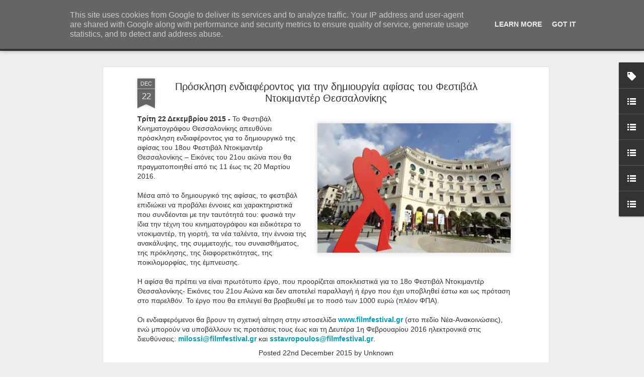

--- FILE ---
content_type: text/javascript; charset=UTF-8
request_url: http://www.artsantiquesccr.gr/?v=0&action=initial&widgetId=Label1&responseType=js&xssi_token=AOuZoY7aZk8iBl2wfUbpQKmqrb7B4eomLw%3A1768670519840
body_size: 4818
content:
try {
_WidgetManager._HandleControllerResult('Label1', 'initial',{'title': 'Browse by keyword / \u0392\u03c1\u03b5\u03af\u03c4\u03b5 \u03b1\u03c5\u03c4\u03cc \u03c0\u03bf\u03c5 \u03c8\u03ac\u03c7\u03bd\u03b5\u03c4\u03b5', 'display': 'cloud', 'showFreqNumbers': false, 'labels': [{'name': 'Activism', 'count': 32, 'cssSize': 3, 'url': 'http://www.artsantiquesccr.gr/search/label/Activism'}, {'name': 'Amfissa', 'count': 1, 'cssSize': 1, 'url': 'http://www.artsantiquesccr.gr/search/label/Amfissa'}, {'name': 'An Athenian Outsider', 'count': 10, 'cssSize': 2, 'url': 'http://www.artsantiquesccr.gr/search/label/An%20Athenian%20Outsider'}, {'name': 'Andros', 'count': 5, 'cssSize': 2, 'url': 'http://www.artsantiquesccr.gr/search/label/Andros'}, {'name': 'Animation \x26amp; Comics', 'count': 41, 'cssSize': 3, 'url': 'http://www.artsantiquesccr.gr/search/label/Animation%20%26%20Comics'}, {'name': 'Antiparos', 'count': 1, 'cssSize': 1, 'url': 'http://www.artsantiquesccr.gr/search/label/Antiparos'}, {'name': 'Art Fairs', 'count': 47, 'cssSize': 3, 'url': 'http://www.artsantiquesccr.gr/search/label/Art%20Fairs'}, {'name': 'Art Therapy', 'count': 3, 'cssSize': 2, 'url': 'http://www.artsantiquesccr.gr/search/label/Art%20Therapy'}, {'name': 'ArtMarket', 'count': 31, 'cssSize': 3, 'url': 'http://www.artsantiquesccr.gr/search/label/ArtMarket'}, {'name': 'Athens', 'count': 1253, 'cssSize': 5, 'url': 'http://www.artsantiquesccr.gr/search/label/Athens'}, {'name': 'Auctions', 'count': 91, 'cssSize': 3, 'url': 'http://www.artsantiquesccr.gr/search/label/Auctions'}, {'name': 'Audio/Video', 'count': 69, 'cssSize': 3, 'url': 'http://www.artsantiquesccr.gr/search/label/Audio%2FVideo'}, {'name': 'Australia', 'count': 2, 'cssSize': 1, 'url': 'http://www.artsantiquesccr.gr/search/label/Australia'}, {'name': 'Awards', 'count': 21, 'cssSize': 3, 'url': 'http://www.artsantiquesccr.gr/search/label/Awards'}, {'name': 'Berlin', 'count': 2, 'cssSize': 1, 'url': 'http://www.artsantiquesccr.gr/search/label/Berlin'}, {'name': 'Books\x26amp;Manuscripts', 'count': 28, 'cssSize': 3, 'url': 'http://www.artsantiquesccr.gr/search/label/Books%26Manuscripts'}, {'name': 'Bulgaria', 'count': 4, 'cssSize': 2, 'url': 'http://www.artsantiquesccr.gr/search/label/Bulgaria'}, {'name': 'Call for entries \x26amp; Competitions', 'count': 343, 'cssSize': 4, 'url': 'http://www.artsantiquesccr.gr/search/label/Call%20for%20entries%20%26%20Competitions'}, {'name': 'Cin\xe9 qua non', 'count': 6, 'cssSize': 2, 'url': 'http://www.artsantiquesccr.gr/search/label/Cin%C3%A9%20qua%20non'}, {'name': 'Cinema', 'count': 153, 'cssSize': 4, 'url': 'http://www.artsantiquesccr.gr/search/label/Cinema'}, {'name': 'Collage', 'count': 20, 'cssSize': 3, 'url': 'http://www.artsantiquesccr.gr/search/label/Collage'}, {'name': 'Collectives', 'count': 106, 'cssSize': 3, 'url': 'http://www.artsantiquesccr.gr/search/label/Collectives'}, {'name': 'Columnists: www treasures', 'count': 28, 'cssSize': 3, 'url': 'http://www.artsantiquesccr.gr/search/label/Columnists%3A%20www%20treasures'}, {'name': 'Commentary \x26amp; Documentation', 'count': 36, 'cssSize': 3, 'url': 'http://www.artsantiquesccr.gr/search/label/Commentary%20%26%20Documentation'}, {'name': 'Conferences', 'count': 52, 'cssSize': 3, 'url': 'http://www.artsantiquesccr.gr/search/label/Conferences'}, {'name': 'CulturalContent/Tourism', 'count': 126, 'cssSize': 4, 'url': 'http://www.artsantiquesccr.gr/search/label/CulturalContent%2FTourism'}, {'name': 'Cyprus', 'count': 62, 'cssSize': 3, 'url': 'http://www.artsantiquesccr.gr/search/label/Cyprus'}, {'name': 'DESIGN', 'count': 42, 'cssSize': 3, 'url': 'http://www.artsantiquesccr.gr/search/label/DESIGN'}, {'name': 'Digital Art', 'count': 50, 'cssSize': 3, 'url': 'http://www.artsantiquesccr.gr/search/label/Digital%20Art'}, {'name': 'DJs', 'count': 1, 'cssSize': 1, 'url': 'http://www.artsantiquesccr.gr/search/label/DJs'}, {'name': 'Documentary', 'count': 21, 'cssSize': 3, 'url': 'http://www.artsantiquesccr.gr/search/label/Documentary'}, {'name': 'EDITO', 'count': 33, 'cssSize': 3, 'url': 'http://www.artsantiquesccr.gr/search/label/EDITO'}, {'name': 'ElefsisCultureCapital', 'count': 3, 'cssSize': 2, 'url': 'http://www.artsantiquesccr.gr/search/label/ElefsisCultureCapital'}, {'name': 'ENGLISH', 'count': 536, 'cssSize': 4, 'url': 'http://www.artsantiquesccr.gr/search/label/ENGLISH'}, {'name': 'Fashion', 'count': 12, 'cssSize': 2, 'url': 'http://www.artsantiquesccr.gr/search/label/Fashion'}, {'name': 'Festivals \x26amp; Biennales', 'count': 401, 'cssSize': 4, 'url': 'http://www.artsantiquesccr.gr/search/label/Festivals%20%26%20Biennales'}, {'name': 'Florina', 'count': 3, 'cssSize': 2, 'url': 'http://www.artsantiquesccr.gr/search/label/Florina'}, {'name': 'France', 'count': 2, 'cssSize': 1, 'url': 'http://www.artsantiquesccr.gr/search/label/France'}, {'name': 'Fundraising', 'count': 2, 'cssSize': 1, 'url': 'http://www.artsantiquesccr.gr/search/label/Fundraising'}, {'name': 'Gastronomy', 'count': 26, 'cssSize': 3, 'url': 'http://www.artsantiquesccr.gr/search/label/Gastronomy'}, {'name': 'Germany', 'count': 1, 'cssSize': 1, 'url': 'http://www.artsantiquesccr.gr/search/label/Germany'}, {'name': 'Halkida', 'count': 1, 'cssSize': 1, 'url': 'http://www.artsantiquesccr.gr/search/label/Halkida'}, {'name': 'Iconography', 'count': 3, 'cssSize': 2, 'url': 'http://www.artsantiquesccr.gr/search/label/Iconography'}, {'name': 'Ioannina', 'count': 6, 'cssSize': 2, 'url': 'http://www.artsantiquesccr.gr/search/label/Ioannina'}, {'name': 'Jewllery', 'count': 5, 'cssSize': 2, 'url': 'http://www.artsantiquesccr.gr/search/label/Jewllery'}, {'name': 'Lesvos', 'count': 1, 'cssSize': 1, 'url': 'http://www.artsantiquesccr.gr/search/label/Lesvos'}, {'name': 'LGBTQI+', 'count': 9, 'cssSize': 2, 'url': 'http://www.artsantiquesccr.gr/search/label/LGBTQI%2B'}, {'name': 'Lifestyle', 'count': 2, 'cssSize': 1, 'url': 'http://www.artsantiquesccr.gr/search/label/Lifestyle'}, {'name': 'London Calling', 'count': 77, 'cssSize': 3, 'url': 'http://www.artsantiquesccr.gr/search/label/London%20Calling'}, {'name': 'Loutraki', 'count': 3, 'cssSize': 2, 'url': 'http://www.artsantiquesccr.gr/search/label/Loutraki'}, {'name': 'Milano', 'count': 2, 'cssSize': 1, 'url': 'http://www.artsantiquesccr.gr/search/label/Milano'}, {'name': 'Multimedia \x26amp; Installations Art', 'count': 240, 'cssSize': 4, 'url': 'http://www.artsantiquesccr.gr/search/label/Multimedia%20%26%20Installations%20Art'}, {'name': 'Museums', 'count': 202, 'cssSize': 4, 'url': 'http://www.artsantiquesccr.gr/search/label/Museums'}, {'name': 'Myconos', 'count': 8, 'cssSize': 2, 'url': 'http://www.artsantiquesccr.gr/search/label/Myconos'}, {'name': 'Naxos', 'count': 4, 'cssSize': 2, 'url': 'http://www.artsantiquesccr.gr/search/label/Naxos'}, {'name': 'News', 'count': 223, 'cssSize': 4, 'url': 'http://www.artsantiquesccr.gr/search/label/News'}, {'name': 'Opera', 'count': 50, 'cssSize': 3, 'url': 'http://www.artsantiquesccr.gr/search/label/Opera'}, {'name': 'Party', 'count': 2, 'cssSize': 1, 'url': 'http://www.artsantiquesccr.gr/search/label/Party'}, {'name': 'Performance', 'count': 90, 'cssSize': 3, 'url': 'http://www.artsantiquesccr.gr/search/label/Performance'}, {'name': 'Piraeus', 'count': 1, 'cssSize': 1, 'url': 'http://www.artsantiquesccr.gr/search/label/Piraeus'}, {'name': 'Printmaking', 'count': 219, 'cssSize': 4, 'url': 'http://www.artsantiquesccr.gr/search/label/Printmaking'}, {'name': 'Projects', 'count': 342, 'cssSize': 4, 'url': 'http://www.artsantiquesccr.gr/search/label/Projects'}, {'name': 'Restoration/\u03a3\u03c5\u03bd\u03c4\u03ae\u03c1\u03b7\u03c3\u03b7', 'count': 6, 'cssSize': 2, 'url': 'http://www.artsantiquesccr.gr/search/label/Restoration%2F%CE%A3%CF%85%CE%BD%CF%84%CE%AE%CF%81%CE%B7%CF%83%CE%B7'}, {'name': 'Rethymnon', 'count': 13, 'cssSize': 2, 'url': 'http://www.artsantiquesccr.gr/search/label/Rethymnon'}, {'name': 'Retrospective', 'count': 52, 'cssSize': 3, 'url': 'http://www.artsantiquesccr.gr/search/label/Retrospective'}, {'name': 'Santorini', 'count': 2, 'cssSize': 1, 'url': 'http://www.artsantiquesccr.gr/search/label/Santorini'}, {'name': 'Sculpture \x26amp; Ceramics', 'count': 332, 'cssSize': 4, 'url': 'http://www.artsantiquesccr.gr/search/label/Sculpture%20%26%20Ceramics'}, {'name': 'Shqip\xebri', 'count': 1, 'cssSize': 1, 'url': 'http://www.artsantiquesccr.gr/search/label/Shqip%C3%ABri'}, {'name': 'Sikinos', 'count': 2, 'cssSize': 1, 'url': 'http://www.artsantiquesccr.gr/search/label/Sikinos'}, {'name': 'StreetArt', 'count': 17, 'cssSize': 2, 'url': 'http://www.artsantiquesccr.gr/search/label/StreetArt'}, {'name': 'Symposiums', 'count': 30, 'cssSize': 3, 'url': 'http://www.artsantiquesccr.gr/search/label/Symposiums'}, {'name': 'Syros', 'count': 7, 'cssSize': 2, 'url': 'http://www.artsantiquesccr.gr/search/label/Syros'}, {'name': 'Tattoo', 'count': 2, 'cssSize': 1, 'url': 'http://www.artsantiquesccr.gr/search/label/Tattoo'}, {'name': 'Teri Paschos', 'count': 4, 'cssSize': 2, 'url': 'http://www.artsantiquesccr.gr/search/label/Teri%20Paschos'}, {'name': 'textileArt', 'count': 4, 'cssSize': 2, 'url': 'http://www.artsantiquesccr.gr/search/label/textileArt'}, {'name': 'Thessaloniki', 'count': 574, 'cssSize': 4, 'url': 'http://www.artsantiquesccr.gr/search/label/Thessaloniki'}, {'name': 'US', 'count': 1, 'cssSize': 1, 'url': 'http://www.artsantiquesccr.gr/search/label/US'}, {'name': 'Venue', 'count': 3, 'cssSize': 2, 'url': 'http://www.artsantiquesccr.gr/search/label/Venue'}, {'name': 'Virtual', 'count': 60, 'cssSize': 3, 'url': 'http://www.artsantiquesccr.gr/search/label/Virtual'}, {'name': 'Watercolor', 'count': 142, 'cssSize': 4, 'url': 'http://www.artsantiquesccr.gr/search/label/Watercolor'}, {'name': 'whoISwho', 'count': 13, 'cssSize': 2, 'url': 'http://www.artsantiquesccr.gr/search/label/whoISwho'}, {'name': 'Workshops \x26amp; Masterclasses', 'count': 36, 'cssSize': 3, 'url': 'http://www.artsantiquesccr.gr/search/label/Workshops%20%26%20Masterclasses'}, {'name': '\u0391\u03b3\u03c1\u03af\u03bd\u03b9\u03bf', 'count': 2, 'cssSize': 1, 'url': 'http://www.artsantiquesccr.gr/search/label/%CE%91%CE%B3%CF%81%CE%AF%CE%BD%CE%B9%CE%BF'}, {'name': '\u0391\u03af\u03b3\u03b9\u03bd\u03b1', 'count': 1, 'cssSize': 1, 'url': 'http://www.artsantiquesccr.gr/search/label/%CE%91%CE%AF%CE%B3%CE%B9%CE%BD%CE%B1'}, {'name': '\u0391\u03af\u03b3\u03b9\u03bf', 'count': 1, 'cssSize': 1, 'url': 'http://www.artsantiquesccr.gr/search/label/%CE%91%CE%AF%CE%B3%CE%B9%CE%BF'}, {'name': '\u0391\u03bb\u03b5\u03be\u03b1\u03bd\u03b4\u03c1\u03bf\u03cd\u03c0\u03bf\u03bb\u03b7', 'count': 1, 'cssSize': 1, 'url': 'http://www.artsantiquesccr.gr/search/label/%CE%91%CE%BB%CE%B5%CE%BE%CE%B1%CE%BD%CE%B4%CF%81%CE%BF%CF%8D%CF%80%CE%BF%CE%BB%CE%B7'}, {'name': '\u0391\u039d\u0391\u03a6\u0397', 'count': 1, 'cssSize': 1, 'url': 'http://www.artsantiquesccr.gr/search/label/%CE%91%CE%9D%CE%91%CE%A6%CE%97'}, {'name': '\u0391\u03bd\u03b4\u03c1\u03b9\u03b1\u03bd\u03ae\u03a4\u03b6\u03af\u03bc\u03b1', 'count': 2, 'cssSize': 1, 'url': 'http://www.artsantiquesccr.gr/search/label/%CE%91%CE%BD%CE%B4%CF%81%CE%B9%CE%B1%CE%BD%CE%AE%CE%A4%CE%B6%CE%AF%CE%BC%CE%B1'}, {'name': '\u0386\u03bd\u03b4\u03c1\u03bf\u03c2', 'count': 6, 'cssSize': 2, 'url': 'http://www.artsantiquesccr.gr/search/label/%CE%86%CE%BD%CE%B4%CF%81%CE%BF%CF%82'}, {'name': '\u0391\u039d\u03a4\u0399\u039a\u0391', 'count': 56, 'cssSize': 3, 'url': 'http://www.artsantiquesccr.gr/search/label/%CE%91%CE%9D%CE%A4%CE%99%CE%9A%CE%91'}, {'name': '\u0391\u03bd\u03c4\u03af\u03c0\u03b1\u03c1\u03bf\u03c2', 'count': 2, 'cssSize': 1, 'url': 'http://www.artsantiquesccr.gr/search/label/%CE%91%CE%BD%CF%84%CE%AF%CF%80%CE%B1%CF%81%CE%BF%CF%82'}, {'name': '\u0391\u03c0\u03cc\u03c8\u03b5\u03b9\u03c2', 'count': 1, 'cssSize': 1, 'url': 'http://www.artsantiquesccr.gr/search/label/%CE%91%CF%80%CF%8C%CF%88%CE%B5%CE%B9%CF%82'}, {'name': '\u0391\u03a0\u039f\u03a8\u0397', 'count': 6, 'cssSize': 2, 'url': 'http://www.artsantiquesccr.gr/search/label/%CE%91%CE%A0%CE%9F%CE%A8%CE%97'}, {'name': '\u0386\u03c1\u03b3\u03bf\u03c2', 'count': 1, 'cssSize': 1, 'url': 'http://www.artsantiquesccr.gr/search/label/%CE%86%CF%81%CE%B3%CE%BF%CF%82'}, {'name': '\u0391\u03c1\u03c7\u03b1\u03b9\u03bf\u03bb\u03bf\u03b3\u03af\u03b1', 'count': 42, 'cssSize': 3, 'url': 'http://www.artsantiquesccr.gr/search/label/%CE%91%CF%81%CF%87%CE%B1%CE%B9%CE%BF%CE%BB%CE%BF%CE%B3%CE%AF%CE%B1'}, {'name': '\u0391\u03c1\u03c7\u03b9\u03c4\u03b5\u03ba\u03c4\u03bf\u03bd\u03b9\u03ba\u03ae', 'count': 50, 'cssSize': 3, 'url': 'http://www.artsantiquesccr.gr/search/label/%CE%91%CF%81%CF%87%CE%B9%CF%84%CE%B5%CE%BA%CF%84%CE%BF%CE%BD%CE%B9%CE%BA%CE%AE'}, {'name': '\u0392\u03ad\u03c1\u03bf\u03b9\u03b1', 'count': 6, 'cssSize': 2, 'url': 'http://www.artsantiquesccr.gr/search/label/%CE%92%CE%AD%CF%81%CE%BF%CE%B9%CE%B1'}, {'name': '\u0392\u03cc\u03bb\u03bf\u03c2', 'count': 10, 'cssSize': 2, 'url': 'http://www.artsantiquesccr.gr/search/label/%CE%92%CF%8C%CE%BB%CE%BF%CF%82'}, {'name': '\u0393\u03b5\u03b9\u03c4\u03bf\u03bd\u03b9\u03ad\u03c2', 'count': 4, 'cssSize': 2, 'url': 'http://www.artsantiquesccr.gr/search/label/%CE%93%CE%B5%CE%B9%CF%84%CE%BF%CE%BD%CE%B9%CE%AD%CF%82'}, {'name': '\u0394\u03b5\u03bb\u03c6\u03bf\u03af', 'count': 2, 'cssSize': 1, 'url': 'http://www.artsantiquesccr.gr/search/label/%CE%94%CE%B5%CE%BB%CF%86%CE%BF%CE%AF'}, {'name': '\u0394\u0397\u039c\u0397\u03a4\u03a1\u0399\u0391', 'count': 11, 'cssSize': 2, 'url': 'http://www.artsantiquesccr.gr/search/label/%CE%94%CE%97%CE%9C%CE%97%CE%A4%CE%A1%CE%99%CE%91'}, {'name': '\u0394\u03b7\u03bc\u03bf\u03c0\u03c1\u03b1\u03c3\u03af\u03b5\u03c2', 'count': 147, 'cssSize': 4, 'url': 'http://www.artsantiquesccr.gr/search/label/%CE%94%CE%B7%CE%BC%CE%BF%CF%80%CF%81%CE%B1%CF%83%CE%AF%CE%B5%CF%82'}, {'name': '\u0394\u03b9\u03b1\u03bb\u03ad\u03be\u03b5\u03b9\u03c2/\u0394\u03b7\u03bc\u03cc\u03c3\u03b9\u03b5\u03c2\u03a3\u03c5\u03b6\u03b7\u03c4\u03ae\u03c3\u03b5\u03b9\u03c2', 'count': 99, 'cssSize': 3, 'url': 'http://www.artsantiquesccr.gr/search/label/%CE%94%CE%B9%CE%B1%CE%BB%CE%AD%CE%BE%CE%B5%CE%B9%CF%82%2F%CE%94%CE%B7%CE%BC%CF%8C%CF%83%CE%B9%CE%B5%CF%82%CE%A3%CF%85%CE%B6%CE%B7%CF%84%CE%AE%CF%83%CE%B5%CE%B9%CF%82'}, {'name': '\u0394\u03af\u03bf\u03bd-\u039b\u03b9\u03c4\u03cc\u03c7\u03c9\u03c1\u03bf', 'count': 7, 'cssSize': 2, 'url': 'http://www.artsantiquesccr.gr/search/label/%CE%94%CE%AF%CE%BF%CE%BD-%CE%9B%CE%B9%CF%84%CF%8C%CF%87%CF%89%CF%81%CE%BF'}, {'name': '\u0394\u03c1\u03ac\u03bc\u03b1', 'count': 3, 'cssSize': 2, 'url': 'http://www.artsantiquesccr.gr/search/label/%CE%94%CF%81%CE%AC%CE%BC%CE%B1'}, {'name': '\u0388\u03b2\u03c1\u03bf\u03c2', 'count': 1, 'cssSize': 1, 'url': 'http://www.artsantiquesccr.gr/search/label/%CE%88%CE%B2%CF%81%CE%BF%CF%82'}, {'name': '\u0395\u03b3\u03ba\u03b1\u03af\u03bd\u03b9\u03b1', 'count': 1086, 'cssSize': 5, 'url': 'http://www.artsantiquesccr.gr/search/label/%CE%95%CE%B3%CE%BA%CE%B1%CE%AF%CE%BD%CE%B9%CE%B1'}, {'name': '\u0388\u03b4\u03b5\u03c3\u03c3\u03b1', 'count': 3, 'cssSize': 2, 'url': 'http://www.artsantiquesccr.gr/search/label/%CE%88%CE%B4%CE%B5%CF%83%CF%83%CE%B1'}, {'name': '\u0395\u03b9\u03b4\u03b9\u03ba\u03ac \u0398\u03ad\u03bc\u03b1\u03c4\u03b1', 'count': 63, 'cssSize': 3, 'url': 'http://www.artsantiquesccr.gr/search/label/%CE%95%CE%B9%CE%B4%CE%B9%CE%BA%CE%AC%20%CE%98%CE%AD%CE%BC%CE%B1%CF%84%CE%B1'}, {'name': '\u0395\u03b9\u03ba\u03b1\u03c3\u03c4\u03b9\u03ba\u03ad\u03c2\u0394\u03c1\u03ac\u03c3\u03b5\u03b9\u03c2', 'count': 65, 'cssSize': 3, 'url': 'http://www.artsantiquesccr.gr/search/label/%CE%95%CE%B9%CE%BA%CE%B1%CF%83%CF%84%CE%B9%CE%BA%CE%AD%CF%82%CE%94%CF%81%CE%AC%CF%83%CE%B5%CE%B9%CF%82'}, {'name': '\u0395\u03ba\u03b4\u03b7\u03bb\u03ce\u03c3\u03b5\u03b9\u03c2', 'count': 339, 'cssSize': 4, 'url': 'http://www.artsantiquesccr.gr/search/label/%CE%95%CE%BA%CE%B4%CE%B7%CE%BB%CF%8E%CF%83%CE%B5%CE%B9%CF%82'}, {'name': '\u0395\u03ba\u03b4\u03cc\u03c3\u03b5\u03b9\u03c2', 'count': 9, 'cssSize': 2, 'url': 'http://www.artsantiquesccr.gr/search/label/%CE%95%CE%BA%CE%B4%CF%8C%CF%83%CE%B5%CE%B9%CF%82'}, {'name': '\u0395\u03ba\u03b8\u03ad\u03c3\u03b5\u03b9\u03c2', 'count': 1815, 'cssSize': 5, 'url': 'http://www.artsantiquesccr.gr/search/label/%CE%95%CE%BA%CE%B8%CE%AD%CF%83%CE%B5%CE%B9%CF%82'}, {'name': '\u0395\u03ba\u03c0\u03b1\u03af\u03b4\u03b5\u03c5\u03c3\u03b7', 'count': 74, 'cssSize': 3, 'url': 'http://www.artsantiquesccr.gr/search/label/%CE%95%CE%BA%CF%80%CE%B1%CE%AF%CE%B4%CE%B5%CF%85%CF%83%CE%B7'}, {'name': '\u0395\u039b\u0395\u03a5\u03a3\u0399\u039d\u0391', 'count': 2, 'cssSize': 1, 'url': 'http://www.artsantiquesccr.gr/search/label/%CE%95%CE%9B%CE%95%CE%A5%CE%A3%CE%99%CE%9D%CE%91'}, {'name': '\u0395\u03c0\u03af\u03b4\u03b1\u03c5\u03c1\u03bf\u03c2', 'count': 3, 'cssSize': 2, 'url': 'http://www.artsantiquesccr.gr/search/label/%CE%95%CF%80%CE%AF%CE%B4%CE%B1%CF%85%CF%81%CE%BF%CF%82'}, {'name': '\u0395\u03c1\u03ad\u03c4\u03c1\u03b9\u03b1', 'count': 1, 'cssSize': 1, 'url': 'http://www.artsantiquesccr.gr/search/label/%CE%95%CF%81%CE%AD%CF%84%CF%81%CE%B9%CE%B1'}, {'name': '\u0388\u03c1\u03b5\u03c5\u03bd\u03b1', 'count': 10, 'cssSize': 2, 'url': 'http://www.artsantiquesccr.gr/search/label/%CE%88%CF%81%CE%B5%CF%85%CE%BD%CE%B1'}, {'name': '\u0396\u03ac\u03ba\u03c5\u03bd\u03b8\u03bf\u03c2', 'count': 2, 'cssSize': 1, 'url': 'http://www.artsantiquesccr.gr/search/label/%CE%96%CE%AC%CE%BA%CF%85%CE%BD%CE%B8%CE%BF%CF%82'}, {'name': '\u0396\u03c9\u03b3\u03c1\u03b1\u03c6\u03b9\u03ba\u03ae', 'count': 943, 'cssSize': 5, 'url': 'http://www.artsantiquesccr.gr/search/label/%CE%96%CF%89%CE%B3%CF%81%CE%B1%CF%86%CE%B9%CE%BA%CE%AE'}, {'name': '\u0397\u03c1\u03ac\u03ba\u03bb\u03b5\u03b9\u03bf', 'count': 6, 'cssSize': 2, 'url': 'http://www.artsantiquesccr.gr/search/label/%CE%97%CF%81%CE%AC%CE%BA%CE%BB%CE%B5%CE%B9%CE%BF'}, {'name': '\u0398\u03ad\u03b1\u03c4\u03c1\u03bf', 'count': 205, 'cssSize': 4, 'url': 'http://www.artsantiquesccr.gr/search/label/%CE%98%CE%AD%CE%B1%CF%84%CF%81%CE%BF'}, {'name': '\u0398\u03c1\u03b7\u03c3\u03ba\u03b5\u03af\u03b1', 'count': 4, 'cssSize': 2, 'url': 'http://www.artsantiquesccr.gr/search/label/%CE%98%CF%81%CE%B7%CF%83%CE%BA%CE%B5%CE%AF%CE%B1'}, {'name': '\u0399\u03b4\u03c1\u03cd\u03bc\u03b1\u03c4\u03b1', 'count': 5, 'cssSize': 2, 'url': 'http://www.artsantiquesccr.gr/search/label/%CE%99%CE%B4%CF%81%CF%8D%CE%BC%CE%B1%CF%84%CE%B1'}, {'name': '\u0399\u03b5\u03c1\u03ac\u03c0\u03b5\u03c4\u03c1\u03b1', 'count': 2, 'cssSize': 1, 'url': 'http://www.artsantiquesccr.gr/search/label/%CE%99%CE%B5%CF%81%CE%AC%CF%80%CE%B5%CF%84%CF%81%CE%B1'}, {'name': '\u0399\u03c3\u03c4\u03bf\u03c1\u03af\u03b1', 'count': 164, 'cssSize': 4, 'url': 'http://www.artsantiquesccr.gr/search/label/%CE%99%CF%83%CF%84%CE%BF%CF%81%CE%AF%CE%B1'}, {'name': '\u0399\u03c3\u03c4\u03bf\u03c1\u03af\u03b5\u03c2 \u03b3\u03b9\u03b1 \u03b3\u03ac\u03c4\u03b5\u03c2', 'count': 3, 'cssSize': 2, 'url': 'http://www.artsantiquesccr.gr/search/label/%CE%99%CF%83%CF%84%CE%BF%CF%81%CE%AF%CE%B5%CF%82%20%CE%B3%CE%B9%CE%B1%20%CE%B3%CE%AC%CF%84%CE%B5%CF%82'}, {'name': '\u0399\u03a9\u0391\u039d\u039d\u0399\u039d\u0391', 'count': 5, 'cssSize': 2, 'url': 'http://www.artsantiquesccr.gr/search/label/%CE%99%CE%A9%CE%91%CE%9D%CE%9D%CE%99%CE%9D%CE%91'}, {'name': '\u039a\u03b1\u03b2\u03ac\u03bb\u03b1', 'count': 3, 'cssSize': 2, 'url': 'http://www.artsantiquesccr.gr/search/label/%CE%9A%CE%B1%CE%B2%CE%AC%CE%BB%CE%B1'}, {'name': '\u039a\u03b1\u03bb\u03b1\u03bc\u03b1\u03c1\u03b9\u03ac', 'count': 3, 'cssSize': 2, 'url': 'http://www.artsantiquesccr.gr/search/label/%CE%9A%CE%B1%CE%BB%CE%B1%CE%BC%CE%B1%CF%81%CE%B9%CE%AC'}, {'name': '\u039a\u03b1\u03bb\u03b1\u03bc\u03ac\u03c4\u03b1', 'count': 7, 'cssSize': 2, 'url': 'http://www.artsantiquesccr.gr/search/label/%CE%9A%CE%B1%CE%BB%CE%B1%CE%BC%CE%AC%CF%84%CE%B1'}, {'name': '\u039a\u03b1\u03bb\u03bb\u03b9\u03b3\u03c1\u03b1\u03c6\u03af\u03b1', 'count': 13, 'cssSize': 2, 'url': 'http://www.artsantiquesccr.gr/search/label/%CE%9A%CE%B1%CE%BB%CE%BB%CE%B9%CE%B3%CF%81%CE%B1%CF%86%CE%AF%CE%B1'}, {'name': '\u039a\u03b1\u03c3\u03c4\u03b5\u03bb\u03bb\u03cc\u03c1\u03b9\u03b6\u03bf', 'count': 4, 'cssSize': 2, 'url': 'http://www.artsantiquesccr.gr/search/label/%CE%9A%CE%B1%CF%83%CF%84%CE%B5%CE%BB%CE%BB%CF%8C%CF%81%CE%B9%CE%B6%CE%BF'}, {'name': '\u039a\u03b1\u03c3\u03c4\u03bf\u03c1\u03b9\u03ac', 'count': 1, 'cssSize': 1, 'url': 'http://www.artsantiquesccr.gr/search/label/%CE%9A%CE%B1%CF%83%CF%84%CE%BF%CF%81%CE%B9%CE%AC'}, {'name': '\u039a\u03ad\u03c1\u03ba\u03c5\u03c1\u03b1', 'count': 37, 'cssSize': 3, 'url': 'http://www.artsantiquesccr.gr/search/label/%CE%9A%CE%AD%CF%81%CE%BA%CF%85%CF%81%CE%B1'}, {'name': '\u039a\u0395\u03a6\u0391\u039b\u039f\u039d\u0399\u0391', 'count': 2, 'cssSize': 1, 'url': 'http://www.artsantiquesccr.gr/search/label/%CE%9A%CE%95%CE%A6%CE%91%CE%9B%CE%9F%CE%9D%CE%99%CE%91'}, {'name': '\u039a\u03af\u03bc\u03c9\u03bb\u03bf\u03c2', 'count': 1, 'cssSize': 1, 'url': 'http://www.artsantiquesccr.gr/search/label/%CE%9A%CE%AF%CE%BC%CF%89%CE%BB%CE%BF%CF%82'}, {'name': '\u039a\u03bf\u03b6\u03ac\u03bd\u03b7', 'count': 3, 'cssSize': 2, 'url': 'http://www.artsantiquesccr.gr/search/label/%CE%9A%CE%BF%CE%B6%CE%AC%CE%BD%CE%B7'}, {'name': '\u039a\u039f\u03a1\u0399\u039d\u0398\u039f\u03a3', 'count': 1, 'cssSize': 1, 'url': 'http://www.artsantiquesccr.gr/search/label/%CE%9A%CE%9F%CE%A1%CE%99%CE%9D%CE%98%CE%9F%CE%A3'}, {'name': '\u039a\u039f\u03a1\u039f\u039d\u039f\u03aa\u039f\u03a3', 'count': 62, 'cssSize': 3, 'url': 'http://www.artsantiquesccr.gr/search/label/%CE%9A%CE%9F%CE%A1%CE%9F%CE%9D%CE%9F%CE%AA%CE%9F%CE%A3'}, {'name': '\u039a\u03c1\u03ae\u03c4\u03b7', 'count': 3, 'cssSize': 2, 'url': 'http://www.artsantiquesccr.gr/search/label/%CE%9A%CF%81%CE%AE%CF%84%CE%B7'}, {'name': '\u039a\u03cd\u03b8\u03b7\u03c1\u03b1', 'count': 1, 'cssSize': 1, 'url': 'http://www.artsantiquesccr.gr/search/label/%CE%9A%CF%8D%CE%B8%CE%B7%CF%81%CE%B1'}, {'name': '\u039a\u03cd\u03b8\u03bd\u03bf\u03c2', 'count': 1, 'cssSize': 1, 'url': 'http://www.artsantiquesccr.gr/search/label/%CE%9A%CF%8D%CE%B8%CE%BD%CE%BF%CF%82'}, {'name': '\u039a\u03c9\u03c2', 'count': 1, 'cssSize': 1, 'url': 'http://www.artsantiquesccr.gr/search/label/%CE%9A%CF%89%CF%82'}, {'name': '\u039b\u03ac\u03c1\u03b9\u03c3\u03b1', 'count': 25, 'cssSize': 3, 'url': 'http://www.artsantiquesccr.gr/search/label/%CE%9B%CE%AC%CF%81%CE%B9%CF%83%CE%B1'}, {'name': '\u039b\u03ad\u03c1\u03bf\u03c2', 'count': 1, 'cssSize': 1, 'url': 'http://www.artsantiquesccr.gr/search/label/%CE%9B%CE%AD%CF%81%CE%BF%CF%82'}, {'name': '\u039b\u03ad\u03c3\u03b2\u03bf\u03c2', 'count': 1, 'cssSize': 1, 'url': 'http://www.artsantiquesccr.gr/search/label/%CE%9B%CE%AD%CF%83%CE%B2%CE%BF%CF%82'}, {'name': '\u039b\u03b5\u03c5\u03ba\u03ac\u03b4\u03b1', 'count': 1, 'cssSize': 1, 'url': 'http://www.artsantiquesccr.gr/search/label/%CE%9B%CE%B5%CF%85%CE%BA%CE%AC%CE%B4%CE%B1'}, {'name': '\u039b\u03ae\u03bc\u03bd\u03bf\u03c2', 'count': 2, 'cssSize': 1, 'url': 'http://www.artsantiquesccr.gr/search/label/%CE%9B%CE%AE%CE%BC%CE%BD%CE%BF%CF%82'}, {'name': '\u039b\u03cc\u03b3\u03bf\u03c2', 'count': 117, 'cssSize': 3, 'url': 'http://www.artsantiquesccr.gr/search/label/%CE%9B%CF%8C%CE%B3%CE%BF%CF%82'}, {'name': '\u039b\u03cd\u03ba\u03b5\u03b9\u03bf\u03bd \u0395\u03bb\u03bb\u03b7\u03bd\u03af\u03b4\u03c9\u03bd', 'count': 1, 'cssSize': 1, 'url': 'http://www.artsantiquesccr.gr/search/label/%CE%9B%CF%8D%CE%BA%CE%B5%CE%B9%CE%BF%CE%BD%20%CE%95%CE%BB%CE%BB%CE%B7%CE%BD%CE%AF%CE%B4%CF%89%CE%BD'}, {'name': '\u039c\u03b5\u03c3\u03bf\u03bb\u03cc\u03b3\u03b3\u03b9', 'count': 4, 'cssSize': 2, 'url': 'http://www.artsantiquesccr.gr/search/label/%CE%9C%CE%B5%CF%83%CE%BF%CE%BB%CF%8C%CE%B3%CE%B3%CE%B9'}, {'name': '\u039c\u03ad\u03c4\u03c3\u03bf\u03b2\u03bf', 'count': 1, 'cssSize': 1, 'url': 'http://www.artsantiquesccr.gr/search/label/%CE%9C%CE%AD%CF%84%CF%83%CE%BF%CE%B2%CE%BF'}, {'name': '\u039c\u03bf\u03c5\u03c3\u03b9\u03ba\u03ae', 'count': 281, 'cssSize': 4, 'url': 'http://www.artsantiquesccr.gr/search/label/%CE%9C%CE%BF%CF%85%CF%83%CE%B9%CE%BA%CE%AE'}, {'name': '\u039d\u03b1\u03cd\u03c0\u03b1\u03ba\u03c4\u03bf\u03c2', 'count': 2, 'cssSize': 1, 'url': 'http://www.artsantiquesccr.gr/search/label/%CE%9D%CE%B1%CF%8D%CF%80%CE%B1%CE%BA%CF%84%CE%BF%CF%82'}, {'name': '\u039d\u03b1\u03cd\u03c0\u03bb\u03b9\u03bf', 'count': 2, 'cssSize': 1, 'url': 'http://www.artsantiquesccr.gr/search/label/%CE%9D%CE%B1%CF%8D%CF%80%CE%BB%CE%B9%CE%BF'}, {'name': '\u039d\u03b5\u03ba\u03c1\u03bf\u03bb\u03bf\u03b3\u03af\u03b1', 'count': 25, 'cssSize': 3, 'url': 'http://www.artsantiquesccr.gr/search/label/%CE%9D%CE%B5%CE%BA%CF%81%CE%BF%CE%BB%CE%BF%CE%B3%CE%AF%CE%B1'}, {'name': '\u039e\u0391\u039d\u0398\u0397', 'count': 3, 'cssSize': 2, 'url': 'http://www.artsantiquesccr.gr/search/label/%CE%9E%CE%91%CE%9D%CE%98%CE%97'}, {'name': '\u039e\u03b5\u03bd\u03b1\u03b3\u03ae\u03c3\u03b5\u03b9\u03c2', 'count': 16, 'cssSize': 2, 'url': 'http://www.artsantiquesccr.gr/search/label/%CE%9E%CE%B5%CE%BD%CE%B1%CE%B3%CE%AE%CF%83%CE%B5%CE%B9%CF%82'}, {'name': '\u039f\u03bb\u03c5\u03bc\u03c0\u03af\u03b1', 'count': 1, 'cssSize': 1, 'url': 'http://www.artsantiquesccr.gr/search/label/%CE%9F%CE%BB%CF%85%CE%BC%CF%80%CE%AF%CE%B1'}, {'name': '\u039f\u03c1\u03b5\u03c3\u03c4\u03b5\u03b9\u03ac\u03b4\u03b1', 'count': 1, 'cssSize': 1, 'url': 'http://www.artsantiquesccr.gr/search/label/%CE%9F%CF%81%CE%B5%CF%83%CF%84%CE%B5%CE%B9%CE%AC%CE%B4%CE%B1'}, {'name': '\u03a0\u03b1\u03b9\u03b4\u03b1\u03b3\u03c9\u03b3\u03b9\u03ba\u03ac', 'count': 15, 'cssSize': 2, 'url': 'http://www.artsantiquesccr.gr/search/label/%CE%A0%CE%B1%CE%B9%CE%B4%CE%B1%CE%B3%CF%89%CE%B3%CE%B9%CE%BA%CE%AC'}, {'name': '\u03a0\u03b1\u03b9\u03b4\u03b9\u03ac', 'count': 27, 'cssSize': 3, 'url': 'http://www.artsantiquesccr.gr/search/label/%CE%A0%CE%B1%CE%B9%CE%B4%CE%B9%CE%AC'}, {'name': '\u03a0\u03b1\u03be\u03bf\u03af', 'count': 1, 'cssSize': 1, 'url': 'http://www.artsantiquesccr.gr/search/label/%CE%A0%CE%B1%CE%BE%CE%BF%CE%AF'}, {'name': '\u03a0\u03ac\u03c1\u03bf\u03c2', 'count': 4, 'cssSize': 2, 'url': 'http://www.artsantiquesccr.gr/search/label/%CE%A0%CE%AC%CF%81%CE%BF%CF%82'}, {'name': '\u03a0\u03b1\u03c1\u03bf\u03c5\u03c3\u03b9\u03ac\u03c3\u03b5\u03b9\u03c2', 'count': 84, 'cssSize': 3, 'url': 'http://www.artsantiquesccr.gr/search/label/%CE%A0%CE%B1%CF%81%CE%BF%CF%85%CF%83%CE%B9%CE%AC%CF%83%CE%B5%CE%B9%CF%82'}, {'name': '\u03a0\u03ac\u03c4\u03bc\u03bf\u03c2', 'count': 1, 'cssSize': 1, 'url': 'http://www.artsantiquesccr.gr/search/label/%CE%A0%CE%AC%CF%84%CE%BC%CE%BF%CF%82'}, {'name': '\u03a0\u03ac\u03c4\u03c1\u03b1', 'count': 26, 'cssSize': 3, 'url': 'http://www.artsantiquesccr.gr/search/label/%CE%A0%CE%AC%CF%84%CF%81%CE%B1'}, {'name': '\u03a0\u03b5\u03c1\u03b9\u039f\u03b9\u03bd\u03bf\u03c5\u03a3\u03ba\u03b9\u03b1\u03c2', 'count': 4, 'cssSize': 2, 'url': 'http://www.artsantiquesccr.gr/search/label/%CE%A0%CE%B5%CF%81%CE%B9%CE%9F%CE%B9%CE%BD%CE%BF%CF%85%CE%A3%CE%BA%CE%B9%CE%B1%CF%82'}, {'name': '\u03a0\u03ae\u03bb\u03b9\u03bf', 'count': 2, 'cssSize': 1, 'url': 'http://www.artsantiquesccr.gr/search/label/%CE%A0%CE%AE%CE%BB%CE%B9%CE%BF'}, {'name': '\u03a0\u03cc\u03c1\u03bf\u03c2', 'count': 7, 'cssSize': 2, 'url': 'http://www.artsantiquesccr.gr/search/label/%CE%A0%CF%8C%CF%81%CE%BF%CF%82'}, {'name': '\u03a0\u03c1\u03cc\u03c3\u03c9\u03c0\u03b1', 'count': 146, 'cssSize': 4, 'url': 'http://www.artsantiquesccr.gr/search/label/%CE%A0%CF%81%CF%8C%CF%83%CF%89%CF%80%CE%B1'}, {'name': '\u03a0\u03c1\u03bf\u03c3\u03c9\u03c0\u03b9\u03ba\u03cc\u03c4\u03b7\u03c4\u03b5\u03c2', 'count': 159, 'cssSize': 4, 'url': 'http://www.artsantiquesccr.gr/search/label/%CE%A0%CF%81%CE%BF%CF%83%CF%89%CF%80%CE%B9%CE%BA%CF%8C%CF%84%CE%B7%CF%84%CE%B5%CF%82'}, {'name': '\u03a1\u03cc\u03b4\u03bf\u03c2', 'count': 4, 'cssSize': 2, 'url': 'http://www.artsantiquesccr.gr/search/label/%CE%A1%CF%8C%CE%B4%CE%BF%CF%82'}, {'name': '\u03a3\u03ac\u03bc\u03bf\u03c2', 'count': 1, 'cssSize': 1, 'url': 'http://www.artsantiquesccr.gr/search/label/%CE%A3%CE%AC%CE%BC%CE%BF%CF%82'}, {'name': '\u03a3\u03b1\u03bd\u03c4\u03bf\u03c1\u03af\u03bd\u03b7', 'count': 7, 'cssSize': 2, 'url': 'http://www.artsantiquesccr.gr/search/label/%CE%A3%CE%B1%CE%BD%CF%84%CE%BF%CF%81%CE%AF%CE%BD%CE%B7'}, {'name': '\u03a3\u03ba\u03b7\u03bd\u03bf\u03b3\u03c1\u03b1\u03c6\u03af\u03b1', 'count': 1, 'cssSize': 1, 'url': 'http://www.artsantiquesccr.gr/search/label/%CE%A3%CE%BA%CE%B7%CE%BD%CE%BF%CE%B3%CF%81%CE%B1%CF%86%CE%AF%CE%B1'}, {'name': '\u03a3\u03ba\u03b9\u03ac\u03b8\u03bf\u03c2', 'count': 4, 'cssSize': 2, 'url': 'http://www.artsantiquesccr.gr/search/label/%CE%A3%CE%BA%CE%B9%CE%AC%CE%B8%CE%BF%CF%82'}, {'name': '\u03a3\u03c0\u03ad\u03c4\u03c3\u03b5\u03c2', 'count': 4, 'cssSize': 2, 'url': 'http://www.artsantiquesccr.gr/search/label/%CE%A3%CF%80%CE%AD%CF%84%CF%83%CE%B5%CF%82'}, {'name': '\u03a3\u03c4\u03ae\u03bb\u03b7 \u0386\u03bb\u03b1\u03c4\u03bf\u03c2', 'count': 4, 'cssSize': 2, 'url': 'http://www.artsantiquesccr.gr/search/label/%CE%A3%CF%84%CE%AE%CE%BB%CE%B7%20%CE%86%CE%BB%CE%B1%CF%84%CE%BF%CF%82'}, {'name': '\u03a3\u03c4\u03c5\u03bb \x26amp; \u0395\u03c0\u03bf\u03c7\u03ad\u03c2', 'count': 12, 'cssSize': 2, 'url': 'http://www.artsantiquesccr.gr/search/label/%CE%A3%CF%84%CF%85%CE%BB%20%26%20%CE%95%CF%80%CE%BF%CF%87%CE%AD%CF%82'}, {'name': '\u03a3\u03c5\u03bb\u03bb\u03bf\u03b3\u03ad\u03c2', 'count': 74, 'cssSize': 3, 'url': 'http://www.artsantiquesccr.gr/search/label/%CE%A3%CF%85%CE%BB%CE%BB%CE%BF%CE%B3%CE%AD%CF%82'}, {'name': '\u03a3\u03c5\u03bd\u03b1\u03c5\u03bb\u03af\u03b5\u03c2', 'count': 73, 'cssSize': 3, 'url': 'http://www.artsantiquesccr.gr/search/label/%CE%A3%CF%85%CE%BD%CE%B1%CF%85%CE%BB%CE%AF%CE%B5%CF%82'}, {'name': '\u03a3\u03c5\u03bd\u03ad\u03bd\u03c4\u03b5\u03c5\u03be\u03b7', 'count': 111, 'cssSize': 3, 'url': 'http://www.artsantiquesccr.gr/search/label/%CE%A3%CF%85%CE%BD%CE%AD%CE%BD%CF%84%CE%B5%CF%85%CE%BE%CE%B7'}, {'name': '\u03a4\u0391\u03a5\u03a4\u039f\u03a4\u0397\u03a4\u0391', 'count': 1, 'cssSize': 1, 'url': 'http://www.artsantiquesccr.gr/search/label/%CE%A4%CE%91%CE%A5%CE%A4%CE%9F%CE%A4%CE%97%CE%A4%CE%91'}, {'name': '\u03a4\u03ad\u03c7\u03bd\u03b7', 'count': 2172, 'cssSize': 5, 'url': 'http://www.artsantiquesccr.gr/search/label/%CE%A4%CE%AD%CF%87%CE%BD%CE%B7'}, {'name': '\u03a4\u0395\u03a7\u039d\u0397 \u03a3\u03a4\u039f \u0394\u0397\u039c\u039f\u03a3\u0399\u039f \u03a7\u03a9\u03a1\u039f', 'count': 1, 'cssSize': 1, 'url': 'http://www.artsantiquesccr.gr/search/label/%CE%A4%CE%95%CE%A7%CE%9D%CE%97%20%CE%A3%CE%A4%CE%9F%20%CE%94%CE%97%CE%9C%CE%9F%CE%A3%CE%99%CE%9F%20%CE%A7%CE%A9%CE%A1%CE%9F'}, {'name': '\u03a4\u03b5\u03c7\u03bd\u03bf\u03bb\u03bf\u03b3\u03af\u03b1', 'count': 15, 'cssSize': 2, 'url': 'http://www.artsantiquesccr.gr/search/label/%CE%A4%CE%B5%CF%87%CE%BD%CE%BF%CE%BB%CE%BF%CE%B3%CE%AF%CE%B1'}, {'name': '\u03a4\u03b6\u03b9\u03b1', 'count': 4, 'cssSize': 2, 'url': 'http://www.artsantiquesccr.gr/search/label/%CE%A4%CE%B6%CE%B9%CE%B1'}, {'name': '\u03a4\u0397\u039d\u039f\u03a3', 'count': 12, 'cssSize': 2, 'url': 'http://www.artsantiquesccr.gr/search/label/%CE%A4%CE%97%CE%9D%CE%9F%CE%A3'}, {'name': '\u03a4\u03c1\u03af\u03ba\u03b1\u03bb\u03b1', 'count': 5, 'cssSize': 2, 'url': 'http://www.artsantiquesccr.gr/search/label/%CE%A4%CF%81%CE%AF%CE%BA%CE%B1%CE%BB%CE%B1'}, {'name': '\u03a4\u03c1\u03af\u03c0\u03bf\u03bb\u03b7', 'count': 1, 'cssSize': 1, 'url': 'http://www.artsantiquesccr.gr/search/label/%CE%A4%CF%81%CE%AF%CF%80%CE%BF%CE%BB%CE%B7'}, {'name': '\u03a5\u0394\u03a1\u0391', 'count': 7, 'cssSize': 2, 'url': 'http://www.artsantiquesccr.gr/search/label/%CE%A5%CE%94%CE%A1%CE%91'}, {'name': '\u03a5\u03c0\u03bf\u03c4\u03c1\u03bf\u03c6\u03af\u03b5\u03c2', 'count': 13, 'cssSize': 2, 'url': 'http://www.artsantiquesccr.gr/search/label/%CE%A5%CF%80%CE%BF%CF%84%CF%81%CE%BF%CF%86%CE%AF%CE%B5%CF%82'}, {'name': '\u03a6\u03bb\u03ce\u03c1\u03b9\u03bd\u03b1', 'count': 22, 'cssSize': 3, 'url': 'http://www.artsantiquesccr.gr/search/label/%CE%A6%CE%BB%CF%8E%CF%81%CE%B9%CE%BD%CE%B1'}, {'name': '\u03a6\u039f\u039b\u0395\u0393\u0391\u039d\u0394\u03a1\u039f\u03a3', 'count': 1, 'cssSize': 1, 'url': 'http://www.artsantiquesccr.gr/search/label/%CE%A6%CE%9F%CE%9B%CE%95%CE%93%CE%91%CE%9D%CE%94%CE%A1%CE%9F%CE%A3'}, {'name': '\u03a6\u03c9\u03c4\u03bf\u03b3\u03c1\u03b1\u03c6\u03af\u03b1', 'count': 249, 'cssSize': 4, 'url': 'http://www.artsantiquesccr.gr/search/label/%CE%A6%CF%89%CF%84%CE%BF%CE%B3%CF%81%CE%B1%CF%86%CE%AF%CE%B1'}, {'name': '\u03a7\u03b1\u03bb\u03ba\u03af\u03b4\u03b1', 'count': 2, 'cssSize': 1, 'url': 'http://www.artsantiquesccr.gr/search/label/%CE%A7%CE%B1%CE%BB%CE%BA%CE%AF%CE%B4%CE%B1'}, {'name': '\u03a7\u03b1\u03bd\u03b9\u03ac', 'count': 20, 'cssSize': 3, 'url': 'http://www.artsantiquesccr.gr/search/label/%CE%A7%CE%B1%CE%BD%CE%B9%CE%AC'}, {'name': '\u03a7\u03b5\u03b9\u03c1\u03bf\u03c4\u03b5\u03c7\u03bd\u03af\u03b5\u03c2', 'count': 2, 'cssSize': 1, 'url': 'http://www.artsantiquesccr.gr/search/label/%CE%A7%CE%B5%CE%B9%CF%81%CE%BF%CF%84%CE%B5%CF%87%CE%BD%CE%AF%CE%B5%CF%82'}, {'name': '\u03a7\u03af\u03bf\u03c2', 'count': 3, 'cssSize': 2, 'url': 'http://www.artsantiquesccr.gr/search/label/%CE%A7%CE%AF%CE%BF%CF%82'}, {'name': '\u03a7\u03bf\u03c1\u03b7\u03b3\u03af\u03b5\u03c2', 'count': 3, 'cssSize': 2, 'url': 'http://www.artsantiquesccr.gr/search/label/%CE%A7%CE%BF%CF%81%CE%B7%CE%B3%CE%AF%CE%B5%CF%82'}, {'name': '\u03a7\u03bf\u03c1\u03cc\u03c2', 'count': 73, 'cssSize': 3, 'url': 'http://www.artsantiquesccr.gr/search/label/%CE%A7%CE%BF%CF%81%CF%8C%CF%82'}, {'name': '\u03a8\u03b7\u03c6\u03b9\u03b4\u03c9\u03c4\u03cc', 'count': 3, 'cssSize': 2, 'url': 'http://www.artsantiquesccr.gr/search/label/%CE%A8%CE%B7%CF%86%CE%B9%CE%B4%CF%89%CF%84%CF%8C'}, {'name': '\u03a8\u03c5\u03c7\u03bf\u03bb\u03bf\u03b3\u03af\u03b1', 'count': 2, 'cssSize': 1, 'url': 'http://www.artsantiquesccr.gr/search/label/%CE%A8%CF%85%CF%87%CE%BF%CE%BB%CE%BF%CE%B3%CE%AF%CE%B1'}, {'name': '\u03a8\u03c5\u03c7\u03bf\u03bb\u03bf\u03b3\u03af\u03b1 \u03c3\u03c4\u03b7\u03bd \u03ba\u03b1\u03b8\u03b7\u03bc\u03b5\u03c1\u03b9\u03bd\u03cc\u03c4\u03b7\u03c4\u03b1', 'count': 44, 'cssSize': 3, 'url': 'http://www.artsantiquesccr.gr/search/label/%CE%A8%CF%85%CF%87%CE%BF%CE%BB%CE%BF%CE%B3%CE%AF%CE%B1%20%CF%83%CF%84%CE%B7%CE%BD%20%CE%BA%CE%B1%CE%B8%CE%B7%CE%BC%CE%B5%CF%81%CE%B9%CE%BD%CF%8C%CF%84%CE%B7%CF%84%CE%B1'}]});
} catch (e) {
  if (typeof log != 'undefined') {
    log('HandleControllerResult failed: ' + e);
  }
}
